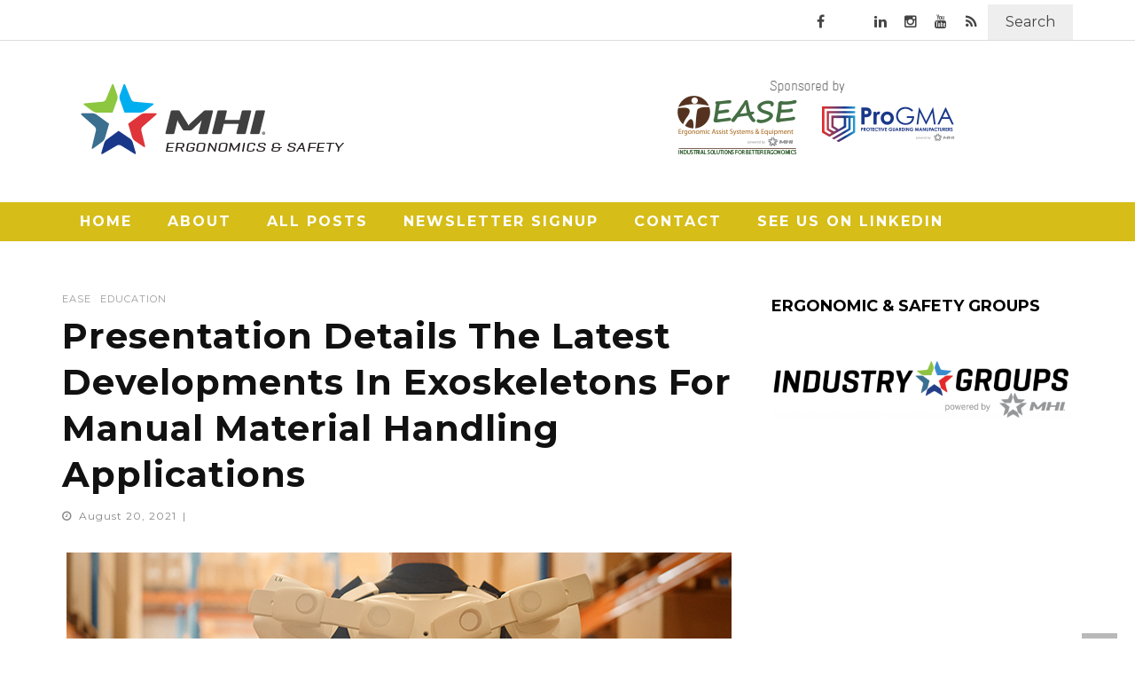

--- FILE ---
content_type: text/html; charset=UTF-8
request_url: https://materialhandlingsafety.org/presentation-details-the-latest-developments-in-exoskeletons-for-manual-material-handling-applications/
body_size: 19561
content:

<!DOCTYPE html>
<html lang="en-US">

<head>
    <meta charset="UTF-8" />
    <meta name="viewport" content="width=device-width, initial-scale=1"/>
    <link rel="pingback" href="https://materialhandlingsafety.org/xmlrpc.php" />
    <script type="application/javascript">var ajaxurl = "https://materialhandlingsafety.org/wp-admin/admin-ajax.php"</script>            <meta name='robots' content='index, follow, max-image-preview:large, max-snippet:-1, max-video-preview:-1' />

	<!-- This site is optimized with the Yoast SEO plugin v21.5 - https://yoast.com/wordpress/plugins/seo/ -->
	<title>Presentation Details The Latest Developments In Exoskeletons For Manual Material Handling Applications - Ergonomics and Safety Blog</title>
	<meta name="description" content="Current progress in exoskeleton design, use, testing, and standards were discussed in a recent MHI presentation by expert Dr. Donald Peterson." />
	<link rel="canonical" href="https://materialhandlingsafety.org/presentation-details-the-latest-developments-in-exoskeletons-for-manual-material-handling-applications/" />
	<meta property="og:locale" content="en_US" />
	<meta property="og:type" content="article" />
	<meta property="og:title" content="Presentation Details The Latest Developments In Exoskeletons For Manual Material Handling Applications - Ergonomics and Safety Blog" />
	<meta property="og:description" content="Current progress in exoskeleton design, use, testing, and standards were discussed in a recent MHI presentation by expert Dr. Donald Peterson." />
	<meta property="og:url" content="https://materialhandlingsafety.org/presentation-details-the-latest-developments-in-exoskeletons-for-manual-material-handling-applications/" />
	<meta property="og:site_name" content="Ergonomics and Safety Blog" />
	<meta property="article:published_time" content="2021-08-20T06:00:20+00:00" />
	<meta property="article:modified_time" content="2021-07-26T18:04:52+00:00" />
	<meta property="og:image" content="https://materialhandlingsafety.org/wp-content/uploads/2021/08/MHI0120-SafetyBLOG-EASE-DonPetersonExoskeletonsPresentationSummary-750x375-1.jpg" />
	<meta property="og:image:width" content="750" />
	<meta property="og:image:height" content="375" />
	<meta property="og:image:type" content="image/jpeg" />
	<meta name="author" content="Sara Specter" />
	<meta name="twitter:card" content="summary_large_image" />
	<meta name="twitter:label1" content="Written by" />
	<meta name="twitter:data1" content="Sara Specter" />
	<meta name="twitter:label2" content="Est. reading time" />
	<meta name="twitter:data2" content="3 minutes" />
	<script type="application/ld+json" class="yoast-schema-graph">{"@context":"https://schema.org","@graph":[{"@type":"WebPage","@id":"https://materialhandlingsafety.org/presentation-details-the-latest-developments-in-exoskeletons-for-manual-material-handling-applications/","url":"https://materialhandlingsafety.org/presentation-details-the-latest-developments-in-exoskeletons-for-manual-material-handling-applications/","name":"Presentation Details The Latest Developments In Exoskeletons For Manual Material Handling Applications - Ergonomics and Safety Blog","isPartOf":{"@id":"http://materialhandlingsafety.org/#website"},"primaryImageOfPage":{"@id":"https://materialhandlingsafety.org/presentation-details-the-latest-developments-in-exoskeletons-for-manual-material-handling-applications/#primaryimage"},"image":{"@id":"https://materialhandlingsafety.org/presentation-details-the-latest-developments-in-exoskeletons-for-manual-material-handling-applications/#primaryimage"},"thumbnailUrl":"https://materialhandlingsafety.org/wp-content/uploads/2021/08/MHI0120-SafetyBLOG-EASE-DonPetersonExoskeletonsPresentationSummary-750x375-1.jpg","datePublished":"2021-08-20T06:00:20+00:00","dateModified":"2021-07-26T18:04:52+00:00","author":{"@id":"http://materialhandlingsafety.org/#/schema/person/137b2a696b5e1119c8c0da9e19e8819c"},"description":"Current progress in exoskeleton design, use, testing, and standards were discussed in a recent MHI presentation by expert Dr. Donald Peterson.","breadcrumb":{"@id":"https://materialhandlingsafety.org/presentation-details-the-latest-developments-in-exoskeletons-for-manual-material-handling-applications/#breadcrumb"},"inLanguage":"en-US","potentialAction":[{"@type":"ReadAction","target":["https://materialhandlingsafety.org/presentation-details-the-latest-developments-in-exoskeletons-for-manual-material-handling-applications/"]}]},{"@type":"ImageObject","inLanguage":"en-US","@id":"https://materialhandlingsafety.org/presentation-details-the-latest-developments-in-exoskeletons-for-manual-material-handling-applications/#primaryimage","url":"https://materialhandlingsafety.org/wp-content/uploads/2021/08/MHI0120-SafetyBLOG-EASE-DonPetersonExoskeletonsPresentationSummary-750x375-1.jpg","contentUrl":"https://materialhandlingsafety.org/wp-content/uploads/2021/08/MHI0120-SafetyBLOG-EASE-DonPetersonExoskeletonsPresentationSummary-750x375-1.jpg","width":750,"height":375,"caption":"High-Tech Futuristic Warehouse: Worker Wearing Advanced Full Body Powered Exoskeleton, Walks with Heavy Cardboard Box. Delivery Exosuit amplifies Human strength. Close-up Shot"},{"@type":"BreadcrumbList","@id":"https://materialhandlingsafety.org/presentation-details-the-latest-developments-in-exoskeletons-for-manual-material-handling-applications/#breadcrumb","itemListElement":[{"@type":"ListItem","position":1,"name":"Home","item":"http://materialhandlingsafety.org/"},{"@type":"ListItem","position":2,"name":"Presentation Details The Latest Developments In Exoskeletons For Manual Material Handling Applications"}]},{"@type":"WebSite","@id":"http://materialhandlingsafety.org/#website","url":"http://materialhandlingsafety.org/","name":"Ergonomics and Safety Blog","description":"Ergonomics and Safety Blog","potentialAction":[{"@type":"SearchAction","target":{"@type":"EntryPoint","urlTemplate":"http://materialhandlingsafety.org/?s={search_term_string}"},"query-input":"required name=search_term_string"}],"inLanguage":"en-US"},{"@type":"Person","@id":"http://materialhandlingsafety.org/#/schema/person/137b2a696b5e1119c8c0da9e19e8819c","name":"Sara Specter","image":{"@type":"ImageObject","inLanguage":"en-US","@id":"http://materialhandlingsafety.org/#/schema/person/image/","url":"https://secure.gravatar.com/avatar/44f4fadec43ae72cac2bf375f002e3a8?s=96&d=mm&r=g","contentUrl":"https://secure.gravatar.com/avatar/44f4fadec43ae72cac2bf375f002e3a8?s=96&d=mm&r=g","caption":"Sara Specter"},"url":"https://materialhandlingsafety.org/author/sarasaraspecter-com/"}]}</script>
	<!-- / Yoast SEO plugin. -->


<link rel='dns-prefetch' href='//fonts.googleapis.com' />
<link rel='preconnect' href='https://fonts.gstatic.com' crossorigin />
<link rel="alternate" type="application/rss+xml" title="Ergonomics and Safety Blog &raquo; Feed" href="https://materialhandlingsafety.org/feed/" />
<script type="text/javascript">
window._wpemojiSettings = {"baseUrl":"https:\/\/s.w.org\/images\/core\/emoji\/14.0.0\/72x72\/","ext":".png","svgUrl":"https:\/\/s.w.org\/images\/core\/emoji\/14.0.0\/svg\/","svgExt":".svg","source":{"concatemoji":"https:\/\/materialhandlingsafety.org\/wp-includes\/js\/wp-emoji-release.min.js?ver=6.3.7"}};
/*! This file is auto-generated */
!function(i,n){var o,s,e;function c(e){try{var t={supportTests:e,timestamp:(new Date).valueOf()};sessionStorage.setItem(o,JSON.stringify(t))}catch(e){}}function p(e,t,n){e.clearRect(0,0,e.canvas.width,e.canvas.height),e.fillText(t,0,0);var t=new Uint32Array(e.getImageData(0,0,e.canvas.width,e.canvas.height).data),r=(e.clearRect(0,0,e.canvas.width,e.canvas.height),e.fillText(n,0,0),new Uint32Array(e.getImageData(0,0,e.canvas.width,e.canvas.height).data));return t.every(function(e,t){return e===r[t]})}function u(e,t,n){switch(t){case"flag":return n(e,"\ud83c\udff3\ufe0f\u200d\u26a7\ufe0f","\ud83c\udff3\ufe0f\u200b\u26a7\ufe0f")?!1:!n(e,"\ud83c\uddfa\ud83c\uddf3","\ud83c\uddfa\u200b\ud83c\uddf3")&&!n(e,"\ud83c\udff4\udb40\udc67\udb40\udc62\udb40\udc65\udb40\udc6e\udb40\udc67\udb40\udc7f","\ud83c\udff4\u200b\udb40\udc67\u200b\udb40\udc62\u200b\udb40\udc65\u200b\udb40\udc6e\u200b\udb40\udc67\u200b\udb40\udc7f");case"emoji":return!n(e,"\ud83e\udef1\ud83c\udffb\u200d\ud83e\udef2\ud83c\udfff","\ud83e\udef1\ud83c\udffb\u200b\ud83e\udef2\ud83c\udfff")}return!1}function f(e,t,n){var r="undefined"!=typeof WorkerGlobalScope&&self instanceof WorkerGlobalScope?new OffscreenCanvas(300,150):i.createElement("canvas"),a=r.getContext("2d",{willReadFrequently:!0}),o=(a.textBaseline="top",a.font="600 32px Arial",{});return e.forEach(function(e){o[e]=t(a,e,n)}),o}function t(e){var t=i.createElement("script");t.src=e,t.defer=!0,i.head.appendChild(t)}"undefined"!=typeof Promise&&(o="wpEmojiSettingsSupports",s=["flag","emoji"],n.supports={everything:!0,everythingExceptFlag:!0},e=new Promise(function(e){i.addEventListener("DOMContentLoaded",e,{once:!0})}),new Promise(function(t){var n=function(){try{var e=JSON.parse(sessionStorage.getItem(o));if("object"==typeof e&&"number"==typeof e.timestamp&&(new Date).valueOf()<e.timestamp+604800&&"object"==typeof e.supportTests)return e.supportTests}catch(e){}return null}();if(!n){if("undefined"!=typeof Worker&&"undefined"!=typeof OffscreenCanvas&&"undefined"!=typeof URL&&URL.createObjectURL&&"undefined"!=typeof Blob)try{var e="postMessage("+f.toString()+"("+[JSON.stringify(s),u.toString(),p.toString()].join(",")+"));",r=new Blob([e],{type:"text/javascript"}),a=new Worker(URL.createObjectURL(r),{name:"wpTestEmojiSupports"});return void(a.onmessage=function(e){c(n=e.data),a.terminate(),t(n)})}catch(e){}c(n=f(s,u,p))}t(n)}).then(function(e){for(var t in e)n.supports[t]=e[t],n.supports.everything=n.supports.everything&&n.supports[t],"flag"!==t&&(n.supports.everythingExceptFlag=n.supports.everythingExceptFlag&&n.supports[t]);n.supports.everythingExceptFlag=n.supports.everythingExceptFlag&&!n.supports.flag,n.DOMReady=!1,n.readyCallback=function(){n.DOMReady=!0}}).then(function(){return e}).then(function(){var e;n.supports.everything||(n.readyCallback(),(e=n.source||{}).concatemoji?t(e.concatemoji):e.wpemoji&&e.twemoji&&(t(e.twemoji),t(e.wpemoji)))}))}((window,document),window._wpemojiSettings);
</script>
<style type="text/css">
img.wp-smiley,
img.emoji {
	display: inline !important;
	border: none !important;
	box-shadow: none !important;
	height: 1em !important;
	width: 1em !important;
	margin: 0 0.07em !important;
	vertical-align: -0.1em !important;
	background: none !important;
	padding: 0 !important;
}
</style>
	<link rel='stylesheet' id='wp-block-library-css' href='https://materialhandlingsafety.org/wp-includes/css/dist/block-library/style.min.css?ver=6.3.7' type='text/css' media='all' />
<style id='classic-theme-styles-inline-css' type='text/css'>
/*! This file is auto-generated */
.wp-block-button__link{color:#fff;background-color:#32373c;border-radius:9999px;box-shadow:none;text-decoration:none;padding:calc(.667em + 2px) calc(1.333em + 2px);font-size:1.125em}.wp-block-file__button{background:#32373c;color:#fff;text-decoration:none}
</style>
<style id='global-styles-inline-css' type='text/css'>
body{--wp--preset--color--black: #000000;--wp--preset--color--cyan-bluish-gray: #abb8c3;--wp--preset--color--white: #ffffff;--wp--preset--color--pale-pink: #f78da7;--wp--preset--color--vivid-red: #cf2e2e;--wp--preset--color--luminous-vivid-orange: #ff6900;--wp--preset--color--luminous-vivid-amber: #fcb900;--wp--preset--color--light-green-cyan: #7bdcb5;--wp--preset--color--vivid-green-cyan: #00d084;--wp--preset--color--pale-cyan-blue: #8ed1fc;--wp--preset--color--vivid-cyan-blue: #0693e3;--wp--preset--color--vivid-purple: #9b51e0;--wp--preset--gradient--vivid-cyan-blue-to-vivid-purple: linear-gradient(135deg,rgba(6,147,227,1) 0%,rgb(155,81,224) 100%);--wp--preset--gradient--light-green-cyan-to-vivid-green-cyan: linear-gradient(135deg,rgb(122,220,180) 0%,rgb(0,208,130) 100%);--wp--preset--gradient--luminous-vivid-amber-to-luminous-vivid-orange: linear-gradient(135deg,rgba(252,185,0,1) 0%,rgba(255,105,0,1) 100%);--wp--preset--gradient--luminous-vivid-orange-to-vivid-red: linear-gradient(135deg,rgba(255,105,0,1) 0%,rgb(207,46,46) 100%);--wp--preset--gradient--very-light-gray-to-cyan-bluish-gray: linear-gradient(135deg,rgb(238,238,238) 0%,rgb(169,184,195) 100%);--wp--preset--gradient--cool-to-warm-spectrum: linear-gradient(135deg,rgb(74,234,220) 0%,rgb(151,120,209) 20%,rgb(207,42,186) 40%,rgb(238,44,130) 60%,rgb(251,105,98) 80%,rgb(254,248,76) 100%);--wp--preset--gradient--blush-light-purple: linear-gradient(135deg,rgb(255,206,236) 0%,rgb(152,150,240) 100%);--wp--preset--gradient--blush-bordeaux: linear-gradient(135deg,rgb(254,205,165) 0%,rgb(254,45,45) 50%,rgb(107,0,62) 100%);--wp--preset--gradient--luminous-dusk: linear-gradient(135deg,rgb(255,203,112) 0%,rgb(199,81,192) 50%,rgb(65,88,208) 100%);--wp--preset--gradient--pale-ocean: linear-gradient(135deg,rgb(255,245,203) 0%,rgb(182,227,212) 50%,rgb(51,167,181) 100%);--wp--preset--gradient--electric-grass: linear-gradient(135deg,rgb(202,248,128) 0%,rgb(113,206,126) 100%);--wp--preset--gradient--midnight: linear-gradient(135deg,rgb(2,3,129) 0%,rgb(40,116,252) 100%);--wp--preset--font-size--small: 13px;--wp--preset--font-size--medium: 20px;--wp--preset--font-size--large: 36px;--wp--preset--font-size--x-large: 42px;--wp--preset--spacing--20: 0.44rem;--wp--preset--spacing--30: 0.67rem;--wp--preset--spacing--40: 1rem;--wp--preset--spacing--50: 1.5rem;--wp--preset--spacing--60: 2.25rem;--wp--preset--spacing--70: 3.38rem;--wp--preset--spacing--80: 5.06rem;--wp--preset--shadow--natural: 6px 6px 9px rgba(0, 0, 0, 0.2);--wp--preset--shadow--deep: 12px 12px 50px rgba(0, 0, 0, 0.4);--wp--preset--shadow--sharp: 6px 6px 0px rgba(0, 0, 0, 0.2);--wp--preset--shadow--outlined: 6px 6px 0px -3px rgba(255, 255, 255, 1), 6px 6px rgba(0, 0, 0, 1);--wp--preset--shadow--crisp: 6px 6px 0px rgba(0, 0, 0, 1);}:where(.is-layout-flex){gap: 0.5em;}:where(.is-layout-grid){gap: 0.5em;}body .is-layout-flow > .alignleft{float: left;margin-inline-start: 0;margin-inline-end: 2em;}body .is-layout-flow > .alignright{float: right;margin-inline-start: 2em;margin-inline-end: 0;}body .is-layout-flow > .aligncenter{margin-left: auto !important;margin-right: auto !important;}body .is-layout-constrained > .alignleft{float: left;margin-inline-start: 0;margin-inline-end: 2em;}body .is-layout-constrained > .alignright{float: right;margin-inline-start: 2em;margin-inline-end: 0;}body .is-layout-constrained > .aligncenter{margin-left: auto !important;margin-right: auto !important;}body .is-layout-constrained > :where(:not(.alignleft):not(.alignright):not(.alignfull)){max-width: var(--wp--style--global--content-size);margin-left: auto !important;margin-right: auto !important;}body .is-layout-constrained > .alignwide{max-width: var(--wp--style--global--wide-size);}body .is-layout-flex{display: flex;}body .is-layout-flex{flex-wrap: wrap;align-items: center;}body .is-layout-flex > *{margin: 0;}body .is-layout-grid{display: grid;}body .is-layout-grid > *{margin: 0;}:where(.wp-block-columns.is-layout-flex){gap: 2em;}:where(.wp-block-columns.is-layout-grid){gap: 2em;}:where(.wp-block-post-template.is-layout-flex){gap: 1.25em;}:where(.wp-block-post-template.is-layout-grid){gap: 1.25em;}.has-black-color{color: var(--wp--preset--color--black) !important;}.has-cyan-bluish-gray-color{color: var(--wp--preset--color--cyan-bluish-gray) !important;}.has-white-color{color: var(--wp--preset--color--white) !important;}.has-pale-pink-color{color: var(--wp--preset--color--pale-pink) !important;}.has-vivid-red-color{color: var(--wp--preset--color--vivid-red) !important;}.has-luminous-vivid-orange-color{color: var(--wp--preset--color--luminous-vivid-orange) !important;}.has-luminous-vivid-amber-color{color: var(--wp--preset--color--luminous-vivid-amber) !important;}.has-light-green-cyan-color{color: var(--wp--preset--color--light-green-cyan) !important;}.has-vivid-green-cyan-color{color: var(--wp--preset--color--vivid-green-cyan) !important;}.has-pale-cyan-blue-color{color: var(--wp--preset--color--pale-cyan-blue) !important;}.has-vivid-cyan-blue-color{color: var(--wp--preset--color--vivid-cyan-blue) !important;}.has-vivid-purple-color{color: var(--wp--preset--color--vivid-purple) !important;}.has-black-background-color{background-color: var(--wp--preset--color--black) !important;}.has-cyan-bluish-gray-background-color{background-color: var(--wp--preset--color--cyan-bluish-gray) !important;}.has-white-background-color{background-color: var(--wp--preset--color--white) !important;}.has-pale-pink-background-color{background-color: var(--wp--preset--color--pale-pink) !important;}.has-vivid-red-background-color{background-color: var(--wp--preset--color--vivid-red) !important;}.has-luminous-vivid-orange-background-color{background-color: var(--wp--preset--color--luminous-vivid-orange) !important;}.has-luminous-vivid-amber-background-color{background-color: var(--wp--preset--color--luminous-vivid-amber) !important;}.has-light-green-cyan-background-color{background-color: var(--wp--preset--color--light-green-cyan) !important;}.has-vivid-green-cyan-background-color{background-color: var(--wp--preset--color--vivid-green-cyan) !important;}.has-pale-cyan-blue-background-color{background-color: var(--wp--preset--color--pale-cyan-blue) !important;}.has-vivid-cyan-blue-background-color{background-color: var(--wp--preset--color--vivid-cyan-blue) !important;}.has-vivid-purple-background-color{background-color: var(--wp--preset--color--vivid-purple) !important;}.has-black-border-color{border-color: var(--wp--preset--color--black) !important;}.has-cyan-bluish-gray-border-color{border-color: var(--wp--preset--color--cyan-bluish-gray) !important;}.has-white-border-color{border-color: var(--wp--preset--color--white) !important;}.has-pale-pink-border-color{border-color: var(--wp--preset--color--pale-pink) !important;}.has-vivid-red-border-color{border-color: var(--wp--preset--color--vivid-red) !important;}.has-luminous-vivid-orange-border-color{border-color: var(--wp--preset--color--luminous-vivid-orange) !important;}.has-luminous-vivid-amber-border-color{border-color: var(--wp--preset--color--luminous-vivid-amber) !important;}.has-light-green-cyan-border-color{border-color: var(--wp--preset--color--light-green-cyan) !important;}.has-vivid-green-cyan-border-color{border-color: var(--wp--preset--color--vivid-green-cyan) !important;}.has-pale-cyan-blue-border-color{border-color: var(--wp--preset--color--pale-cyan-blue) !important;}.has-vivid-cyan-blue-border-color{border-color: var(--wp--preset--color--vivid-cyan-blue) !important;}.has-vivid-purple-border-color{border-color: var(--wp--preset--color--vivid-purple) !important;}.has-vivid-cyan-blue-to-vivid-purple-gradient-background{background: var(--wp--preset--gradient--vivid-cyan-blue-to-vivid-purple) !important;}.has-light-green-cyan-to-vivid-green-cyan-gradient-background{background: var(--wp--preset--gradient--light-green-cyan-to-vivid-green-cyan) !important;}.has-luminous-vivid-amber-to-luminous-vivid-orange-gradient-background{background: var(--wp--preset--gradient--luminous-vivid-amber-to-luminous-vivid-orange) !important;}.has-luminous-vivid-orange-to-vivid-red-gradient-background{background: var(--wp--preset--gradient--luminous-vivid-orange-to-vivid-red) !important;}.has-very-light-gray-to-cyan-bluish-gray-gradient-background{background: var(--wp--preset--gradient--very-light-gray-to-cyan-bluish-gray) !important;}.has-cool-to-warm-spectrum-gradient-background{background: var(--wp--preset--gradient--cool-to-warm-spectrum) !important;}.has-blush-light-purple-gradient-background{background: var(--wp--preset--gradient--blush-light-purple) !important;}.has-blush-bordeaux-gradient-background{background: var(--wp--preset--gradient--blush-bordeaux) !important;}.has-luminous-dusk-gradient-background{background: var(--wp--preset--gradient--luminous-dusk) !important;}.has-pale-ocean-gradient-background{background: var(--wp--preset--gradient--pale-ocean) !important;}.has-electric-grass-gradient-background{background: var(--wp--preset--gradient--electric-grass) !important;}.has-midnight-gradient-background{background: var(--wp--preset--gradient--midnight) !important;}.has-small-font-size{font-size: var(--wp--preset--font-size--small) !important;}.has-medium-font-size{font-size: var(--wp--preset--font-size--medium) !important;}.has-large-font-size{font-size: var(--wp--preset--font-size--large) !important;}.has-x-large-font-size{font-size: var(--wp--preset--font-size--x-large) !important;}
.wp-block-navigation a:where(:not(.wp-element-button)){color: inherit;}
:where(.wp-block-post-template.is-layout-flex){gap: 1.25em;}:where(.wp-block-post-template.is-layout-grid){gap: 1.25em;}
:where(.wp-block-columns.is-layout-flex){gap: 2em;}:where(.wp-block-columns.is-layout-grid){gap: 2em;}
.wp-block-pullquote{font-size: 1.5em;line-height: 1.6;}
</style>
<link rel='stylesheet' id='flexslider-css' href='https://materialhandlingsafety.org/wp-content/themes/MHI/css/flexslider.css?ver=6.3.7' type='text/css' media='all' />
<link rel='stylesheet' id='owlcarousel-css' href='https://materialhandlingsafety.org/wp-content/themes/MHI/css/owl.carousel.min.css?ver=6.3.7' type='text/css' media='all' />
<link rel='stylesheet' id='default-owlcarousel-css' href='https://materialhandlingsafety.org/wp-content/themes/MHI/css/owl.theme.default.min.css?ver=6.3.7' type='text/css' media='all' />
<link rel='stylesheet' id='justifiedgallery-css' href='https://materialhandlingsafety.org/wp-content/themes/MHI/css/justifiedGallery.css?ver=6.3.7' type='text/css' media='all' />
<link rel='stylesheet' id='magnificpopup-css' href='https://materialhandlingsafety.org/wp-content/themes/MHI/css/magnific-popup.css?ver=6.3.7' type='text/css' media='all' />
<link rel='stylesheet' id='birkita-style-css' href='https://materialhandlingsafety.org/wp-content/themes/MHI/css/birkita_style.css?ver=6.3.7' type='text/css' media='all' />
<style id='birkita-style-inline-css' type='text/css'>
.rating-wrap {display: none !important;}.post-author, .post-meta .post-author {display: none !important;}.post-meta .meta-comment {display: none !important;}#birkita_gallery-slider .flex-control-paging li a.flex-active, .flex-control-thumbs .flex-active,
                 h3.ticker-header, .post-cat-main-slider, .module-main-slider .carousel-ctrl .slides li.flex-active-slide,
                .ajax-load-btn span, .s-tags a:hover,.post-page-links > span, .post-page-links a span:hover, #comment-submit,
                .birkita_review-box .birkita_overlay span, #back-top, .contact-form .wpcf7-submit, .searchform-wrap .search-icon,
                .birkita_score-box, #pagination .current, .widget_archive ul li:hover, .widget_categories ul li:hover, span.discount-label,
                .widget_tag_cloud a:hover, .archive-share-but i:hover, .widget .searchform-wrap .search-icon,
                .flex-control-paging li a.flex-active, .woocommerce #respond input#submit, .woocommerce a.button,
                .woocommerce button.button, .woocommerce input.button, .woocommerce nav.woocommerce-pagination ul li a:focus,
                .woocommerce nav.woocommerce-pagination ul li a:hover, .woocommerce nav.woocommerce-pagination ul li span.current,
                .widget_product_search input[type='submit'], .woocommerce #respond input#submit.alt,
                .woocommerce a.button.alt, .woocommerce button.button.alt, .woocommerce input.button.alt,
                .article-content button, .textwidget button, .article-content input[type='button'], .textwidget input[type='button'],
                .article-content input[type='reset'], .textwidget input[type='reset'], .article-content input[type='submit'], .textwidget input[type='submit'],
                .post-cat-main-slider, .s-tags a:hover, .post-page-links > span, .post-page-links a span:hover, #comment-submit, .birkita_score-box,
                #pagination .current, .widget .searchform-wrap .search-icon, .woocommerce ul.products li.product .onsale,
                .birkita_mega-menu .flexslider:hover .flex-next:hover, .birkita_mega-menu .flexslider:hover .flex-prev:hover, .birkita_review-box .birkita_overlay span,
                #birkita_gallery-slider .flex-control-paging li a.flex-active, .wcps-container .owl-nav.middle-fixed .owl-next:hover,
                .wcps-container .owl-nav.middle-fixed .owl-prev:hover, .birkita_mega-menu .flex-direction-nav a,
                #birkita_gallery-slider .flex-control-paging li a:hover, .flex-control-thumbs img:hover
                {background-color: #9B9B9B;}.birkita_author-box .author-info .birkita_author-page-contact a:hover, .error-number h1, #birkita_404-wrap .birkita_error-title,
                .page-404-wrap .redirect-home, .article-content p a, .read-more:hover, .header-social li a:hover, #footer-menu ul li:hover,
                .woocommerce .star-rating, .woocommerce ul.products li.product .onsale:before, .woocommerce span.onsale:before, 
                .wcps-items-price del, .wcps-items-price ins, .wcps-items-price span, .woocommerce ul.products li.product .price,
                .widget_recently_viewed_products ins, .widget_recently_viewed_products del, .widget_products ins, .widget_products del,
                .widget_top_rated_products ins, .widget_top_rated_products del, .birkita_author-box .author-info .birkita_author-page-contact a:hover,
                #birkita_404-wrap .birkita_error-title, .page-404-wrap .redirect-home, .article-content p a, .error-number h1,
                .woocommerce div.product p.price, .woocommerce div.product span.price, .widget_top_rated_products .product_list_widget li span.woocommerce-Price-amount,
                .widget_products .product_list_widget li span.woocommerce-Price-amount, .post-author a, h3.post-title:hover, .widget-posts-list .post-title:hover,
                .main-nav #main-menu .menu > li:hover a, .main-nav #main-menu .menu > li.current-menu-item a, .woocommerce-info:before,
                .woocommerce a.added_to_cart:hover, .woocommerce .woocommerce-breadcrumb a:hover,
                .sticky.classic-blog-style .post-title, .sticky.large-blog-style .post-title, .sticky.grid-1-type .post-title,
                .rating-wrap, .footer_photostream_wrapper h3 span,
                .module-main-slider .slider-wrap .slides .post-info .post-cat a,
                .module-main-grid .post-cat a,
                .module-post-two .large-post .post-cat a,
                .module-post-three .large-post .post-cat a,
                .module-post-four .large-post .post-cat a,
                .module-post-one .sub-posts .post-cat a,
                .post-jaro-type .post-cat a,
                .post-three-type .post-cat a,
                .post-four-type .post-cat a,
                .type-in .post-cat a,
                .singletop .post-cat a, .widget-audio ul li .post-cat a, .widget-posts-list ul li .post-cat a,
                .large-blog-style .post-cat a, .classic-blog-style .post-cat a, .module-post-four .post-cat a, .grid-1-type .post-cat a
                {color: #9B9B9B;}::selection
                {background-color: #9B9B9B;}::-moz-selection 
                {background-color: #9B9B9B);}body::-webkit-scrollbar-thumb
                {background-color: #9B9B9B;}.article-content blockquote, .textwidget blockquote, #birkita_gallery-slider .flex-control-paging li a.flex-active,
                .widget_flickr li a:hover img, .post-page-links > span, .post-page-links a span:hover,
                #comment-submit, #pagination .current, .widget_archive ul li:hover, #birkita_gallery-slider .flex-control-paging li a.flex-active,
                .widget_tag_cloud a:hover, .article-content blockquote, .textwidget blockquote, .read-more:hover, .widget_flickr li a:hover img,
                .post-page-links > span, .post-page-links a span:hover, #comment-submit, #pagination .current
                {border-color: #9B9B9B;}.woocommerce-info 
                {border-top-color: #9B9B9B;}.page-wrap.clear-fix, .widget
                {background-color:  #FFFFFF;}.birkita_archive-content, div#main-content, .woocommerce .woocommerce-breadcrumb, h1.page-title, .woocommerce ul.products, .woocommerce div.product, .woocommerce .woocommerce-ordering .orderby
                { background-color: #FAFAFA;}body
                {background: none !important}.main-nav {
        background-color: #d6bd18;
}
.footer {
    background-color: #000;
}
.footer .birkita_header .main-title:after {
    background-color: #474747;
}
.footer .widget_categories ul li  {
    border-bottom: none;
}
.footer .widget-posts-list ul li:nth-child(n+2), 
.footer .widget-audio ul li:nth-child(n+2) { 
    border-top: none;
}
.main-nav #main-menu .menu > li:hover a, .main-nav #main-menu .menu > .current-menu-item a {
    color: #000;
}
.footer .widget-posts-list ul li .post-title, .footer .widget-audio ul li .post-title {
     color: #d6bd18;
}
.main-nav #main-menu .menu > li.current-menu-item a {
    color: #000;
}
.article-content p a {
    color: #d6bd18;
}
.mktoLabel {
    font-family: Montserrat !important;
    font-weight: 400 !important;
    font-style: normal !important;
    font-size: 1.2em !important;
    width: 140px !important;
}
.mktoButton {
    border: 0px !important;
    background-color: #9b9b9b !important;
    background-image: none !important;
}
.mktoField {
    border: 1px solid rgba(0, 0, 0, 0.1) !important;
    padding: 10px !important;
    font-size: 14px !important;
    width: 300px !important;
}
.mktoForm {
    width: 600px !important;
}
.mktoButtonWrap {
    margin: 0 !important;
}
.mktoButton {
    font-size: 1.2em !important;
}
</style>
<link rel='stylesheet' id='birkita-responsive-css' href='https://materialhandlingsafety.org/wp-content/themes/MHI/css/birkita_responsive.css?ver=6.3.7' type='text/css' media='all' />
<link rel='stylesheet' id='font-awesome-css' href='https://materialhandlingsafety.org/wp-content/themes/MHI/css/fonts/awesome-fonts/css/font-awesome.min.css?ver=6.3.7' type='text/css' media='all' />
<link rel="preload" as="style" href="https://fonts.googleapis.com/css?family=Montserrat:100,200,300,400,500,600,700,800,900,100italic,200italic,300italic,400italic,500italic,600italic,700italic,800italic,900italic&#038;subset=latin&#038;display=swap&#038;ver=1767817459" /><link rel="stylesheet" href="https://fonts.googleapis.com/css?family=Montserrat:100,200,300,400,500,600,700,800,900,100italic,200italic,300italic,400italic,500italic,600italic,700italic,800italic,900italic&#038;subset=latin&#038;display=swap&#038;ver=1767817459" media="print" onload="this.media='all'"><noscript><link rel="stylesheet" href="https://fonts.googleapis.com/css?family=Montserrat:100,200,300,400,500,600,700,800,900,100italic,200italic,300italic,400italic,500italic,600italic,700italic,800italic,900italic&#038;subset=latin&#038;display=swap&#038;ver=1767817459" /></noscript><script type='text/javascript' src='https://materialhandlingsafety.org/wp-includes/js/jquery/jquery.min.js?ver=3.7.0' id='jquery-core-js'></script>
<script type='text/javascript' src='https://materialhandlingsafety.org/wp-includes/js/jquery/jquery-migrate.min.js?ver=3.4.1' id='jquery-migrate-js'></script>
<link rel="https://api.w.org/" href="https://materialhandlingsafety.org/wp-json/" /><link rel="alternate" type="application/json" href="https://materialhandlingsafety.org/wp-json/wp/v2/posts/566" /><link rel="EditURI" type="application/rsd+xml" title="RSD" href="https://materialhandlingsafety.org/xmlrpc.php?rsd" />
<meta name="generator" content="WordPress 6.3.7" />
<link rel='shortlink' href='https://materialhandlingsafety.org/?p=566' />
<link rel="alternate" type="application/json+oembed" href="https://materialhandlingsafety.org/wp-json/oembed/1.0/embed?url=https%3A%2F%2Fmaterialhandlingsafety.org%2Fpresentation-details-the-latest-developments-in-exoskeletons-for-manual-material-handling-applications%2F" />
<link rel="alternate" type="text/xml+oembed" href="https://materialhandlingsafety.org/wp-json/oembed/1.0/embed?url=https%3A%2F%2Fmaterialhandlingsafety.org%2Fpresentation-details-the-latest-developments-in-exoskeletons-for-manual-material-handling-applications%2F&#038;format=xml" />
<meta name="generator" content="Redux 4.5.7" /><!-- Google Tag Manager -->
<script>(function(w,d,s,l,i){w[l]=w[l]||[];w[l].push({'gtm.start':
new Date().getTime(),event:'gtm.js'});var f=d.getElementsByTagName(s)[0],
j=d.createElement(s),dl=l!='dataLayer'?'&l='+l:'';j.async=true;j.src=
'https://www.googletagmanager.com/gtm.js?id='+i+dl;f.parentNode.insertBefore(j,f);
})(window,document,'script','dataLayer','GTM-PKQNKW2');</script>
<!-- End Google Tag Manager --><link rel="icon" href="https://materialhandlingsafety.org/wp-content/uploads/2025/11/MHIStar-apple-touch-icon.png" sizes="32x32" />
<link rel="icon" href="https://materialhandlingsafety.org/wp-content/uploads/2025/11/MHIStar-apple-touch-icon.png" sizes="192x192" />
<link rel="apple-touch-icon" href="https://materialhandlingsafety.org/wp-content/uploads/2025/11/MHIStar-apple-touch-icon.png" />
<meta name="msapplication-TileImage" content="https://materialhandlingsafety.org/wp-content/uploads/2025/11/MHIStar-apple-touch-icon.png" />
<style id="birkita_option-dynamic-css" title="dynamic-css" class="redux-options-output">.main-nav #main-menu .menu > li > a, .top-nav ul.menu > li, .birkita_mega-menu .birkita_sub-menu > li > a,
                            .birkita_dropdown-menu .birkita_sub-menu > li > a, #main-mobile-menu li{font-family:Montserrat;font-weight:700;font-style:normal;}.post-meta, .post-cat, .meta-bottom .post-author, .rating-wrap{font-family:Montserrat;font-weight:400;font-style:normal;}h1, h2, h3, h4, h5, h5, h6, .post-title , .grid-container .post-info .post-title , .post-title.post-title-masonry, .post-nav-link-title h3, span.comment-author-link,
                            .recentcomments a:last-child, ul.ticker li h2 a, .header .logo.logo-text h1, .widget_recent_entries a, .loadmore-button .ajax-load-btn, .widget_nav_menu > div > ul > li,
                            .birkita_review-box .birkita_criteria-wrap .birkita_criteria{font-family:Montserrat;font-weight:700;font-style:normal;}.birkita_header .birkita_title h3, .birkita_header .main-title h3, .footer .birkita_header .main-title h3{font-family:Montserrat;font-weight:700;font-style:normal;}body, textarea, input, p, 
                            .entry-excerpt, .comment-text, .comment-author, .article-content,
                            .comments-area, .tag-list, .birkita_author-meta h3 {font-family:Montserrat;font-weight:400;font-style:normal;}</style>	<!-- Google tag (gtag.js) -->
	<script async src="https://www.googletagmanager.com/gtag/js?id=G-JJ1PBQEX80"></script>
	<script>
	  window.dataLayer = window.dataLayer || [];
	  function gtag(){dataLayer.push(arguments);}
	  gtag('js', new Date());

	  gtag('config', 'G-JJ1PBQEX80');
	</script>
</head>
	
<body class="post-template-default single single-post postid-566 single-format-standard" >
    <div class="site-container wide">
    	<!-- page-wrap open-->
    	<div class="page-wrap clear-fix">	
    
    		<!-- header-wrap open -->
  		            <div class="header-wrap header-left header-black">
        
             
                <div class="top-bar clear-fix">
                    <div class="header-inner birkita_site-container clear-fix">
    				
        					                        <div class="social-search-icon clear-fix">
                            
                            		
            				                <div class="header-social clear-fix">
			<ul>
									<li class="fb"><a href="https://www.facebook.com/poweredbymhi" target="_blank"><i class="fa fa-facebook"></i></a></li>
								
									<li class="twitter"><a href="https://twitter.com/poweredbymhi" target="_blank"><i class="fa-brands fa-x-twitter"></i></a></li>
								
								
									<li class="linkedin"><a href="https://www.linkedin.com/showcase/mhi-rack-safety/?viewAsMember=true" target="_blank"><i class="fa fa-linkedin"></i></a></li>
								
								
									<li class="instagram"><a href="https://www.instagram.com/poweredbymhi/" target="_blank"><i class="fa fa-instagram"></i></a></li>
								
								
									<li class="youtube"><a href="https://www.youtube.com/user/MHIA2008" target="_blank"><i class="fa fa-youtube"></i></a></li>
				      							
				                                    
                                
                                
                					<li class="rss"><a href="http://s354933259.onlinehome.us/mhi-blog/feed/" target="_blank"><i class="fa fa-rss"></i></a></li>
				      
				
			</ul>
		</div>
                				                            
                                                        <!--main-search-open-->
                            <div class="header-search">
                                <div id="header-search-button">
            				        <i class="fa fa-search"></i>
                                </div>
                                <form action="https://materialhandlingsafety.org/" id="header_searchform" method="get">
                                    <div class="header-searchform-wrap">
                                        <input type="text" name="s" id="s" placeholder="Search"/>
                                    </div>
                                </form>
                            </div><!--main-search-close-->
                                                        
                        </div>
                    </div>
                </div><!--top-bar-->
                        <!-- header open -->
            <div class="header">
                <div class="header-inner birkita_site-container">
        				<!-- logo open -->
<div class="logo">
<h1>
	<a href="http://materialhandlingsafety.org">
<img src="http://materialhandlingsafety.org/wp-content/uploads/2019/11/logo.png" alt="logo" >
</a>
</h1>
</div>
					
<!-- logo close -->
                  
                      <!-- header-banner open -->                             
<div class="header-right-image">

<img src="http://materialhandlingsafety.org/wp-content/uploads/2021/03/logo-new.jpg" alt="Ergonomic & Safety Blog" usemap="#image_map">
	
	<map name="image_map">
  <area alt="EASE" title="EASE" href="http://www.mhi.org/ease" coords="146,31,280,89" shape="rect">
<area alt="ProGMA" title="ProGMA" href="http://www.mhi.org/progma" coords="300,26,433,92" shape="rect">
</map>

</div>                            
<!-- header-banner close -->
                </div>   			
            </div>
            <!-- header close -->
            			<!-- nav open -->
			<nav class="main-nav">
                <div class="birkita_site-container clear-fix">
                    <div class="header-inner clear-fix">
                        <div class="mobile">
                            <i class="fa fa-bars"></i>
                        </div>
                        <div id="main-menu" class="menu-main-menu-container"><ul id="menu-main-menu" class="menu"><li id="menu-item-233" class="menu-item menu-item-type-custom menu-item-object-custom menu-item-home menu-item-233"><a href="http://materialhandlingsafety.org">Home</a></li>
<li id="menu-item-36" class="menu-item menu-item-type-post_type menu-item-object-page menu-item-36"><a href="https://materialhandlingsafety.org/about/">About</a></li>
<li id="menu-item-51" class="menu-item menu-item-type-post_type menu-item-object-page menu-item-51"><a href="https://materialhandlingsafety.org/posts/">All Posts</a></li>
<li id="menu-item-38" class="menu-item menu-item-type-post_type menu-item-object-page menu-item-38"><a href="https://materialhandlingsafety.org/newsletter-signup/">Newsletter Signup</a></li>
<li id="menu-item-37" class="menu-item menu-item-type-post_type menu-item-object-page menu-item-37"><a href="https://materialhandlingsafety.org/contact/">Contact</a></li>
<li id="menu-item-549" class="menu-item menu-item-type-custom menu-item-object-custom menu-item-549"><a href="https://www.linkedin.com/showcase/65034413/admin/">See Us on LinkedIn</a></li>
</ul></div><div id="main-mobile-menu" class="menu-main-menu-container"><ul id="menu-main-menu-1" class="menu"><li class="menu-item menu-item-type-custom menu-item-object-custom menu-item-home menu-item-233"><a href="http://materialhandlingsafety.org">Home</a></li>
<li class="menu-item menu-item-type-post_type menu-item-object-page menu-item-36"><a href="https://materialhandlingsafety.org/about/">About</a></li>
<li class="menu-item menu-item-type-post_type menu-item-object-page menu-item-51"><a href="https://materialhandlingsafety.org/posts/">All Posts</a></li>
<li class="menu-item menu-item-type-post_type menu-item-object-page menu-item-38"><a href="https://materialhandlingsafety.org/newsletter-signup/">Newsletter Signup</a></li>
<li class="menu-item menu-item-type-post_type menu-item-object-page menu-item-37"><a href="https://materialhandlingsafety.org/contact/">Contact</a></li>
<li class="menu-item menu-item-type-custom menu-item-object-custom menu-item-549"><a href="https://www.linkedin.com/showcase/65034413/admin/">See Us on LinkedIn</a></li>
</ul></div>                    </div><!-- main-nav-inner -->
                </div>
			</nav>
            			<!-- nav close -->
        </div>
                <!-- header-wrap close -->
			
			<!-- <div class="birkita_site-container" style="text-align: right;">www.overheadlifting.org <a href="http://www.mhi.org" style="color: #00a84f;">powered by MHI</a></div> -->
    		
    		<!-- backtop open -->
    		                <div id="back-top">
                    <span class="top-arrow"><i class="fa fa-caret-up" aria-hidden="true"></i></span>
                </div>
                
                		<!-- backtop close -->
			
    		<!-- MAIN BODY OPEN -->
    		<div class="main-body birkita_site-container clear-fix">    
                <div class="single-page clear-fix">
            <div class="article-content-wrap">
                  
                <div class="content-sb-section clear-fix">
                    <div class="main ">
                        <div class="singletop">
    						<div class="post-cat">
    							<a href="https://materialhandlingsafety.org/category/ease/">EASE</a><a href="https://materialhandlingsafety.org/category/education/">Education</a>    						</div>					
                            <h3 class="post-title">
    							Presentation Details The Latest Developments In Exoskeletons For Manual Material Handling Applications        					</h3>     
                            <div class="post-meta clear-fix">      
                                <div class="post-author">
                                    <span class="avatar">
                                        <i class="fa fa-user"></i>
                                    </span>
                                    <a href="https://materialhandlingsafety.org/author/sarasaraspecter-com/" title="Posts by Sara Specter" rel="author">Sara Specter</a>                            
                                </div>                                                
                                <div class="date">
                                    <span><i class="fa fa-clock-o"></i></span>
                                    <a href="https://materialhandlingsafety.org/2021/08/20/">
                    				    August 20, 2021                                    </a>
                    			</div>		
                                <div class="meta-comment">
                        			<span><i class="fa fa-comments-o"></i></span>
                        			<a href="https://materialhandlingsafety.org/presentation-details-the-latest-developments-in-exoskeletons-for-manual-material-handling-applications/#comments">0</a>
                        		</div>				   
                    		</div>   
                        </div>
                                                <div class="feature-thumb"><img width="750" height="375" src="https://materialhandlingsafety.org/wp-content/uploads/2021/08/MHI0120-SafetyBLOG-EASE-DonPetersonExoskeletonsPresentationSummary-750x375-1.jpg" class="attachment-birkita_750_375 size-birkita_750_375 wp-post-image" alt="" decoding="async" fetchpriority="high" srcset="https://materialhandlingsafety.org/wp-content/uploads/2021/08/MHI0120-SafetyBLOG-EASE-DonPetersonExoskeletonsPresentationSummary-750x375-1.jpg 750w, https://materialhandlingsafety.org/wp-content/uploads/2021/08/MHI0120-SafetyBLOG-EASE-DonPetersonExoskeletonsPresentationSummary-750x375-1-300x150.jpg 300w, https://materialhandlingsafety.org/wp-content/uploads/2021/08/MHI0120-SafetyBLOG-EASE-DonPetersonExoskeletonsPresentationSummary-750x375-1-400x200.jpg 400w" sizes="(max-width: 750px) 100vw, 750px" /></div>                                                <div class="article-content">
                                                        <p>One of the emerging ergonomic assist technologies beginning to be deployed into manufacturing facilities and warehouses is exoskeletons (also called “exos”). These lightweight, external frames are worn by a worker with the goal of helping them to perform manual, repetitive material handling activities safely and efficiently.</p>
<p>Earlier this year, <a href="https://www.niu.edu/ceet/about/leadership/donald-peterson.shtml" target="_blank" rel="noopener">Dr. Donald R. Peterson</a>, <a href="https://www.niu.edu/ceet/" target="_blank" rel="noopener">Dean of the College of Engineering and Engineering Technology at Northern Illinois University</a>, shared the latest advances in exoskeleton design and use in material handling applications <a href="https://www.mhi.org/media/videos/ease/ease-exoskeleton.html" target="_blank" rel="noopener">in a presentation</a> to the <a href="http://www.mhi.org/members?q=&amp;sort=publication-date%20desc&amp;page=1&amp;fq=industry-group:Ergonomics+Assist+Systems+Equipment" target="_blank" rel="noopener">members</a> of the <a href="http://www.mhi.org/ease" target="_blank" rel="noopener">Ergonomic Assist Systems &amp; Equipment (EASE) Industry Group</a>.</p>
<p>Peterson, who has more than 25 years of experience in biomedical engineering and medical research, investigates occupational exoskeleton use as one of his focus subjects. He also serves as the Chair of the <a href="https://www.astm.org/COMMIT/F48%20Welcome%20Information_Nov2017.pdf" target="_blank" rel="noopener">ASTM International Committee F48 on Exoskeletons and Exosuits</a>, which works continuously on the development and maintenance of <a href="https://sn.astm.org/?q=features/future-exoskeleton-standards-.html" target="_blank" rel="noopener">standards</a> for this emerging technology.</p>
<p>In the presentation, Peterson explained that an exoskeleton supports the human body and enhances its physical capabilities in order to improve performance and reduce the risk of injury. They can also be designed to minimize or prevent strains caused by movements associated with poor ergonomics — such as overexertion, reaching, stretching, pushing, pulling, carrying heavy loads, bending and twisting — by physically prohibiting the wearer from doing so.</p>
<p>Currently, there are roughly 120 companies developing exoskeletons for a variety of different applications across multiple industries. He estimates there are approximately 25,000 exos already deployed worldwide. Of those, he knows of four or five being used in material handling applications, primarily within manufacturing operations.</p>
<p>The focus of exoskeleton development is to enhance the safety of the wearer, Peterson noted in his presentation.</p>
<p>“Some of the goals of exoskeleton technology design include seamless interaction with the user without prohibiting their movement or being uncomfortable to wear,” he explained. “It can’t disrupt the person’s natural movement, or they will perceive that immediately. Ease of use, once you have it on, is critical so that the wearer can move and eventually forget that the exoskeleton is there.”</p>
<p>The caveat, he cautioned, is to ensure that the exoskeleton does not give the wearer a false sense of being superhuman, or that he or she can handle a heavier load than they actually should. “Doing so could lead to, at worst case, an injury that the exoskeleton is intended to prevent. Proper training is critical to the successful and safe use of this technology,” Peterson noted.</p>
<p>Additionally, there is no one-size-fits-all exoskeleton technology. Instead, it’s important to match the exoskeleton to the task at hand. The system designer needs to fully understand the process in which the unit is going to be used, and the wearer needs to understand understands its limitations, he advised.</p>
<p>Peterson also explained that the exoskeletons themselves require regular, if not daily, adjustment and maintenance, particularly if they are being shared among workers. Although exoskeletons are somewhat adjustable, they should be sized to the scale of each person wearing them. One designed for a smaller framed person would not be appropriate for someone with a larger body type, he added.</p>
<p>During his presentation, Peterson also shared the development progress of exoskeleton standards, as well as some of the testing procedures and protocols that are being used to evaluate their use in different applications.</p>
<p><strong>Want to hear more on the latest exoskeleton developments?</strong> The entire presentation recording is available, <a href="https://www.mhi.org/media/videos/ease/ease-exoskeleton.html" target="_blank" rel="noopener">here</a>.</p>
                                                    </div>
                            <!-- TAGS -->
                        <div class="s-tags"><span>Tags</span><a href="https://materialhandlingsafety.org/tag/ease/" title="View all posts tagged EASE">EASE</a><a href="https://materialhandlingsafety.org/tag/ergonomic-assist-systems-equipment/" title="View all posts tagged Ergonomic Assist Systems &amp; Equipment">Ergonomic Assist Systems &amp; Equipment</a><a href="https://materialhandlingsafety.org/tag/ergonomic-equipment/" title="View all posts tagged Ergonomic Equipment">Ergonomic Equipment</a><a href="https://materialhandlingsafety.org/tag/ergonomic-initiative/" title="View all posts tagged Ergonomic Initiative">Ergonomic Initiative</a><a href="https://materialhandlingsafety.org/tag/ergonomic-training/" title="View all posts tagged Ergonomic Training">Ergonomic Training</a><a href="https://materialhandlingsafety.org/tag/ergonomics/" title="View all posts tagged Ergonomics">Ergonomics</a><a href="https://materialhandlingsafety.org/tag/exoskeleton/" title="View all posts tagged Exoskeleton">Exoskeleton</a><a href="https://materialhandlingsafety.org/tag/industrial-ergonomics/" title="View all posts tagged Industrial Ergonomics">Industrial Ergonomics</a><a href="https://materialhandlingsafety.org/tag/manual-material-handling/" title="View all posts tagged Manual Material Handling">Manual Material Handling</a><a href="https://materialhandlingsafety.org/tag/workers-compensation/" title="View all posts tagged Workers’ Compensation">Workers’ Compensation</a></div>    <!-- SHARE BOX -->
                                                                                            
                            <div class="birkita_share-box"><div class="share-box-wrap"><div class="share-box"><ul class="social-share"><li class="birkita_facebook_share"><a onClick="window.open('http://www.facebook.com/sharer.php?u=https%3A%2F%2Fmaterialhandlingsafety.org%2Fpresentation-details-the-latest-developments-in-exoskeletons-for-manual-material-handling-applications%2F','Facebook','width=600,height=300,left='+(screen.availWidth/2-300)+',top='+(screen.availHeight/2-150)+''); return false;" href="http://www.facebook.com/sharer.php?u=https%3A%2F%2Fmaterialhandlingsafety.org%2Fpresentation-details-the-latest-developments-in-exoskeletons-for-manual-material-handling-applications%2F"><div class="share-item-icon"><i class="fa fa-facebook " title="Facebook"></i></div></a></li><li class="birkita_twitter_share"><a onClick="window.open('http://twitter.com/share?url=https%3A%2F%2Fmaterialhandlingsafety.org%2Fpresentation-details-the-latest-developments-in-exoskeletons-for-manual-material-handling-applications%2F&amp;text=Presentation%20Details%20The%20Latest%20Developments%20In%20Exoskeletons%20For%20Manual%20Material%20Handling%20Applications','Twitter share','width=600,height=300,left='+(screen.availWidth/2-300)+',top='+(screen.availHeight/2-150)+''); return false;" href="http://twitter.com/share?url=https%3A%2F%2Fmaterialhandlingsafety.org%2Fpresentation-details-the-latest-developments-in-exoskeletons-for-manual-material-handling-applications%2F&amp;text=Presentation%20Details%20The%20Latest%20Developments%20In%20Exoskeletons%20For%20Manual%20Material%20Handling%20Applications"><div class="share-item-icon"><i class="fa-brands fa-x-twitter " title="Twitter"></i></div></a></li><li class="birkita_linkedin_share"><a onClick="window.open('http://www.linkedin.com/shareArticle?mini=true&amp;url=https%3A%2F%2Fmaterialhandlingsafety.org%2Fpresentation-details-the-latest-developments-in-exoskeletons-for-manual-material-handling-applications%2F','Linkedin','width=863,height=500,left='+(screen.availWidth/2-431)+',top='+(screen.availHeight/2-250)+''); return false;" href="http://www.linkedin.com/shareArticle?mini=true&amp;url=https%3A%2F%2Fmaterialhandlingsafety.org%2Fpresentation-details-the-latest-developments-in-exoskeletons-for-manual-material-handling-applications%2F"><div class="share-item-icon"><i class="fa fa-linkedin " title="Linkedin"></i></div></a></li></ul></div></div></div>                            <!-- NAV -->
                         
                                <div class="s-post-nav clear-fix"><div class="nav-btn nav-prev"><div class="nav-title clear-fix"><span class="icon"><i class="fa fa-long-arrow-left"></i></span><span>Previous Article</span><h3><a href="https://materialhandlingsafety.org/how-to-plan-facility-guarding-that-accommodates-vehicle-traffic/">How To Plan Facility Guarding That Accommodates ...</a></h3></div></div><div class="nav-btn nav-next"><div class="nav-title clear-fix"><span class="icon"><i class="fa fa-long-arrow-right"></i></span><span>Next Article</span><h3><a href="https://materialhandlingsafety.org/cant-find-an-off-the-shelf-guarding-solution-heres-why-custom-is-worth-it/">Can’t Find An Off-The-Shelf Guarding Solution? Here’s ...</a></h3></div></div></div>                                                        <!-- AUTHOR BOX -->
                                                                        <meta itemprop="author" content="Sara Specter"><meta itemprop="headline " content="Presentation Details The Latest Developments In Exoskeletons For Manual Material Handling Applications"><meta itemprop="datePublished" content="2021-08-20T06:00:20+00:00"><meta itemprop="image" content="https://materialhandlingsafety.org/wp-content/uploads/2021/08/MHI0120-SafetyBLOG-EASE-DonPetersonExoskeletonsPresentationSummary-750x375-1.jpg"><meta itemprop="interactionCount" content="UserComments:0"/>    <!-- RELATED POST -->
                          
                            <div class="related-box">
                                <div id="birkita_related-posts" class="clear-fix">
                        <h3 class="block-title">Related Posts</h3><ul> 
                    <li class="type-in">
						<div class="thumb-wrap">
							<div class="thumb">
								<a href="https://materialhandlingsafety.org/ergonomic-considerations-when-specifying-wheel-and-caster-brakes-for-manual-cart-based-load-handling/">
                                    <img width="330" height="220" src="https://materialhandlingsafety.org/wp-content/uploads/2020/01/MHI0120-ErgonomicBraking-750x375-1-330x220.jpg" class="attachment-birkita_330_220 size-birkita_330_220 wp-post-image" alt="" decoding="async" />                                </a>
							</div>
						</div>
						<div class="post-info">
                              										
            						<div class="post-cat post-cat-bg">
            							<a  href="https://materialhandlingsafety.org/category/ease/">EASE</a>            						</div>					
            			     							<h3 class="post-title">
								<a href="https://materialhandlingsafety.org/ergonomic-considerations-when-specifying-wheel-and-caster-brakes-for-manual-cart-based-load-handling/">
									Ergonomic Considerations When Specifying Wheel And Caster Brakes For Manual, ...								</a>
							</h3>	
                            <div class="post-meta">
								<div class="post-author">
									<span class="avatar">
										By
									</span>
									<a href="https://materialhandlingsafety.org/author/sarasaraspecter-com/" title="Posts by Sara Specter" rel="author">Sara Specter</a>                            
								</div>                                        
								<div class="date">
									6 years ago								</div>
							</div>
						</div>							
					</li>
 
                    <li class="type-in">
						<div class="thumb-wrap">
							<div class="thumb">
								<a href="https://materialhandlingsafety.org/safety-training-best-practices-reduce-risk-of-worker-injuries/">
                                    <img width="330" height="220" src="https://materialhandlingsafety.org/wp-content/uploads/2020/12/MHI0120-SafetyBLOG-EASE_ProGMA-SafetyTraining-750x375-1-330x220.jpg" class="attachment-birkita_330_220 size-birkita_330_220 wp-post-image" alt="" decoding="async" />                                </a>
							</div>
						</div>
						<div class="post-info">
                              										
            						<div class="post-cat post-cat-bg">
            							<a  href="https://materialhandlingsafety.org/category/ease/">EASE</a>            						</div>					
            			     							<h3 class="post-title">
								<a href="https://materialhandlingsafety.org/safety-training-best-practices-reduce-risk-of-worker-injuries/">
									Safety Training Best Practices Reduce Risk Of Worker Injuries								</a>
							</h3>	
                            <div class="post-meta">
								<div class="post-author">
									<span class="avatar">
										By
									</span>
									<a href="https://materialhandlingsafety.org/author/sarasaraspecter-com/" title="Posts by Sara Specter" rel="author">Sara Specter</a>                            
								</div>                                        
								<div class="date">
									5 years ago								</div>
							</div>
						</div>							
					</li>
</ul></div>                            </div>
                            <!-- COMMENT BOX -->
                                            </div>
                    <!-- Sidebar -->
                                            <!--<home sidebar widget>-->
    		<div class="sidebar ">
            <div class="sidebar-wrap stick" id= 'sidebar-stick'>
                <div class="sidebar-wrap-inner">
                    <aside id="block-5" class="widget widget_block">
<h4 class="wp-block-heading font-family:Montserrat font-weight:700 font-style:normal has-black-color has-text-color" style="font-style:normal;font-weight:700">ERGONOMIC &amp; SAFETY GROUPS</h4>
</aside><aside id="block-3" class="widget widget_block widget_media_image">
<figure class="wp-block-image size-large"><a href="https://www.mhi.org/industrygroups"><img decoding="async" loading="lazy" width="1024" height="192" src="http://materialhandlingsafety.org/wp-content/uploads/2026/01/industryGroupsLogo-1024x192.png" alt="" class="wp-image-1577" srcset="https://materialhandlingsafety.org/wp-content/uploads/2026/01/industryGroupsLogo-1024x192.png 1024w, https://materialhandlingsafety.org/wp-content/uploads/2026/01/industryGroupsLogo-300x56.png 300w, https://materialhandlingsafety.org/wp-content/uploads/2026/01/industryGroupsLogo-768x144.png 768w, https://materialhandlingsafety.org/wp-content/uploads/2026/01/industryGroupsLogo-400x75.png 400w, https://materialhandlingsafety.org/wp-content/uploads/2026/01/industryGroupsLogo.png 1499w" sizes="(max-width: 1024px) 100vw, 1024px" /></a></figure>
</aside>  
                </div>	
            </div>
		</div>
    <!--</home sidebar widget>-->        
                                    </div>
            </div>
        </div>
    
        

            </div>
    		<!-- MAIN BODY CLOSE -->
    		<!-- FOOTER OPEN -->
                        
    		<div class="footer ">
                                                    <div class="footer-content birkita_site-container clear-fix">
            <div class="footer-sidebar">
                <aside id="text-3" class="widget widget_text"><div class="birkita_header"><div class="main-title"><h3>About Us</h3></div></div>			<div class="textwidget"><p><img decoding="async" loading="lazy" class="alignnone size-medium wp-image-251" src="http://s354933259.onlinehome.us/safetyBlog/wp-content/uploads/2019/11/logo-wht-bottom-300x84.png" alt="" width="300" height="84" srcset="https://materialhandlingsafety.org/wp-content/uploads/2019/11/logo-wht-bottom-300x84.png 300w, https://materialhandlingsafety.org/wp-content/uploads/2019/11/logo-wht-bottom.png 320w" sizes="(max-width: 300px) 100vw, 300px" /></p>
<p>MHI is the nation&#8217;s largest material handling, logistics and supply chain association. MHI offers education, networking and solution sourcing for members, their customers and the industry as a whole through programming and events. <a href="http://www.mhi.org">Learn more about MHI.</a></p>
</div>
		</aside><aside id="birkita_social_widget-3" class="widget widget-social">            <div class="social-wrapper">
    			<ul class="clearfix">
											<li class="social-icon fb"><a href="https://www.facebook.com/poweredbymhi" target="_blank"><i class="fa fa-facebook"></i></a></li>
										
											<li class="social-icon twitter"><a href="https://twitter.com/poweredbymhi" target="_blank"><i class="fa-brands fa-x-twitter"></i></a></li>
										
										
											<li class="social-icon linkedin"><a href="https://www.linkedin.com/company/mhi---the-industry-that-makes-supply-chains-work?trk=vsrp_companies_res_name&#038;trkInfo=VSRPsearchId%3A1376445511450204605390%2CVSRPtargetId%3A104700%2CVSRPcmpt%3Aprimary" target="_blank"><i class="fa fa-linkedin"></i></a></li>
										
										
											<li class="social-icon instagram"><a href="https://www.instagram.com/poweredbymhi/" target="_blank"><i class="fa fa-instagram"></i></a></li>
										
										
											<li class="social-icon youtube"><a href="https://www.youtube.com/user/MHIA2008" target="_blank"><i class="fa fa-youtube"></i></a></li>
					      							
					                                    
                                        
                                        
                    						<li class="social-icon rss"><a href="http://s354933259.onlinehome.us/mhi-blog/feed/" target="_blank"><i class="fa fa-rss"></i></a></li>
					                    						
				</ul>
            </div>
		</aside>            </div>
            <div class="footer-sidebar">
                <aside id="birkita_posts_list-3" class="widget widget-posts-list"><div class="birkita_header"><div class="main-title"><h3>Recent Post</h3></div></div>			<div class="post-list-wrap style-1 type-out clear-fix">
				<ul class="small-posts">
                    							
                        <li class="post-item clear-fix post-1528 post type-post status-publish format-standard has-post-thumbnail hentry category-ease category-education tag-ease tag-ease-council tag-ergonomic-assist-systems-equipment tag-ergonomic-equipment tag-ergonomic-solutions tag-ergonomics">
                            <div class="thumb hide-thumb">	
                                <img width="570" height="375" src="https://materialhandlingsafety.org/wp-content/uploads/2026/01/EASE-TechTalkPanel-750x375-1-570x375.jpg" class="attachment-birkita_570_570 size-birkita_570_570 wp-post-image" alt="Ergonomics" decoding="async" loading="lazy" />                                <a href="https://materialhandlingsafety.org/prioritizing-ergonomics-before-automation-key-strategies-from-the-ease-council-tech-talk/">
		                            		                        </a>
                            </div>						
							<div class="post-info table">
								<div class="table-cell">
	                                <div class="post-cat">
	            						<a href="https://materialhandlingsafety.org/category/ease/">EASE</a><a href="https://materialhandlingsafety.org/category/education/">Education</a> 
	            					</div>							
									<h4 class="post-title">
										<a href="https://materialhandlingsafety.org/prioritizing-ergonomics-before-automation-key-strategies-from-the-ease-council-tech-talk/">
											Prioritizing Ergonomics Before Automation: Key Strategies from the EASE Council Tech Talk										</a>
									</h4>
								</div>
                            </div>
                        </li>
                    		
                        <li class="post-item clear-fix post-1461 post type-post status-publish format-standard has-post-thumbnail hentry category-guarding-solutions category-progma tag-containment-netting tag-facility-protection tag-guarding tag-netting tag-pallet-bay tag-pallet-rack-safety tag-product-fall-protection tag-protective-guard-netting tag-protective-netting tag-rack-guarding tag-rack-netting tag-rack-safety">
                            <div class="thumb hide-thumb">	
                                <img width="570" height="375" src="https://materialhandlingsafety.org/wp-content/uploads/2025/06/InCord-Rack-Guard-5-750x375-1-570x375.jpg" class="attachment-birkita_570_570 size-birkita_570_570 wp-post-image" alt="Safety Netting" decoding="async" loading="lazy" />                                <a href="https://materialhandlingsafety.org/dont-make-these-three-errors-when-specifying-and-installing-safety-netting/">
		                            		                        </a>
                            </div>						
							<div class="post-info table">
								<div class="table-cell">
	                                <div class="post-cat">
	            						<a href="https://materialhandlingsafety.org/category/guarding-solutions/">Guarding Solutions</a><a href="https://materialhandlingsafety.org/category/progma/">ProGMA</a> 
	            					</div>							
									<h4 class="post-title">
										<a href="https://materialhandlingsafety.org/dont-make-these-three-errors-when-specifying-and-installing-safety-netting/">
											Don’t Make These Three Errors When Specifying And Installing Safety Netting										</a>
									</h4>
								</div>
                            </div>
                        </li>
                    		
                        <li class="post-item clear-fix post-1436 post type-post status-publish format-standard has-post-thumbnail hentry category-progma category-safety tag-guard-rail tag-guarding tag-guardrail tag-ledge-safety tag-mezzanine-safety-gate tag-mezzanines tag-pick-module-safety tag-pick-module-safety-gate tag-protective-guarding tag-safety-gate">
                            <div class="thumb hide-thumb">	
                                <img width="570" height="375" src="https://materialhandlingsafety.org/wp-content/uploads/2025/06/Garlock-Rollback-Gate-Rack-Mounted-Pick-Module-Pallet-Gate-750x375-1-570x375.jpg" class="attachment-birkita_570_570 size-birkita_570_570 wp-post-image" alt="Safety Gate" decoding="async" loading="lazy" />                                <a href="https://materialhandlingsafety.org/mezzanine-fall-protection-osha-requirements-and-engineered-safety-gates/">
		                            		                        </a>
                            </div>						
							<div class="post-info table">
								<div class="table-cell">
	                                <div class="post-cat">
	            						<a href="https://materialhandlingsafety.org/category/progma/">ProGMA</a><a href="https://materialhandlingsafety.org/category/safety/">Safety</a> 
	            					</div>							
									<h4 class="post-title">
										<a href="https://materialhandlingsafety.org/mezzanine-fall-protection-osha-requirements-and-engineered-safety-gates/">
											Mezzanine Fall Protection: OSHA Requirements And Engineered Safety Gates										</a>
									</h4>
								</div>
                            </div>
                        </li>
                    		
                        <li class="post-item clear-fix post-1496 post type-post status-publish format-standard has-post-thumbnail hentry category-progma category-standards tag-ansi-mh31-3 tag-ansi-standard tag-barrier-standard tag-protective-guarding tag-topple-barrier tag-topple-protection tag-topple-protection-barrier">
                            <div class="thumb hide-thumb">	
                                <img width="570" height="375" src="https://materialhandlingsafety.org/wp-content/uploads/2025/10/ToppleBarrier-STANDARDCOVER-750x375-1-570x375.jpg" class="attachment-birkita_570_570 size-birkita_570_570 wp-post-image" alt="Topple Barriers" decoding="async" loading="lazy" />                                <a href="https://materialhandlingsafety.org/new-ansi-standard-establishes-consistent-testing-for-topple-barriers/">
		                            		                        </a>
                            </div>						
							<div class="post-info table">
								<div class="table-cell">
	                                <div class="post-cat">
	            						<a href="https://materialhandlingsafety.org/category/progma/">ProGMA</a><a href="https://materialhandlingsafety.org/category/standards/">Standards</a> 
	            					</div>							
									<h4 class="post-title">
										<a href="https://materialhandlingsafety.org/new-ansi-standard-establishes-consistent-testing-for-topple-barriers/">
											New ANSI Standard Establishes Consistent Testing for Topple Barriers										</a>
									</h4>
								</div>
                            </div>
                        </li>
                                    </ul>
			</div>			
		</aside>            </div>
            <div class="footer-sidebar">
                <aside id="tag_cloud-3" class="widget widget_tag_cloud"><div class="birkita_header"><div class="main-title"><h3>Tag Cloud</h3></div></div><div class="tagcloud"><a href="https://materialhandlingsafety.org/tag/ergonomic-assist-systems-equipment/" class="tag-cloud-link tag-link-62 tag-link-position-1" style="font-size: 22pt;" aria-label="Ergonomic Assist Systems &amp; Equipment (75 items)">Ergonomic Assist Systems &amp; Equipment</a>
<a href="https://materialhandlingsafety.org/tag/ease/" class="tag-cloud-link tag-link-61 tag-link-position-2" style="font-size: 22pt;" aria-label="EASE (74 items)">EASE</a>
<a href="https://materialhandlingsafety.org/tag/ergonomics/" class="tag-cloud-link tag-link-60 tag-link-position-3" style="font-size: 22pt;" aria-label="Ergonomics (74 items)">Ergonomics</a>
<a href="https://materialhandlingsafety.org/tag/industrial-ergonomics/" class="tag-cloud-link tag-link-65 tag-link-position-4" style="font-size: 21.688888888889pt;" aria-label="Industrial Ergonomics (73 items)">Industrial Ergonomics</a>
<a href="https://materialhandlingsafety.org/tag/ergonomic-equipment/" class="tag-cloud-link tag-link-88 tag-link-position-5" style="font-size: 21.377777777778pt;" aria-label="Ergonomic Equipment (72 items)">Ergonomic Equipment</a>
<a href="https://materialhandlingsafety.org/tag/guarding/" class="tag-cloud-link tag-link-78 tag-link-position-6" style="font-size: 21.377777777778pt;" aria-label="Guarding (71 items)">Guarding</a>
<a href="https://materialhandlingsafety.org/tag/manual-material-handling/" class="tag-cloud-link tag-link-67 tag-link-position-7" style="font-size: 19.2pt;" aria-label="Manual Material Handling (61 items)">Manual Material Handling</a>
<a href="https://materialhandlingsafety.org/tag/protective-guarding/" class="tag-cloud-link tag-link-141 tag-link-position-8" style="font-size: 12.977777777778pt;" aria-label="Protective Guarding (38 items)">Protective Guarding</a>
<a href="https://materialhandlingsafety.org/tag/ergonomic-training/" class="tag-cloud-link tag-link-87 tag-link-position-9" style="font-size: 12.355555555556pt;" aria-label="Ergonomic Training (36 items)">Ergonomic Training</a>
<a href="https://materialhandlingsafety.org/tag/rack-safety/" class="tag-cloud-link tag-link-71 tag-link-position-10" style="font-size: 10.488888888889pt;" aria-label="Rack Safety (31 items)">Rack Safety</a>
<a href="https://materialhandlingsafety.org/tag/facility-protection/" class="tag-cloud-link tag-link-138 tag-link-position-11" style="font-size: 10.488888888889pt;" aria-label="Facility Protection (31 items)">Facility Protection</a>
<a href="https://materialhandlingsafety.org/tag/pallet-rack-safety/" class="tag-cloud-link tag-link-68 tag-link-position-12" style="font-size: 9.8666666666667pt;" aria-label="Pallet Rack Safety (30 items)">Pallet Rack Safety</a>
<a href="https://materialhandlingsafety.org/tag/ease-council/" class="tag-cloud-link tag-link-398 tag-link-position-13" style="font-size: 8.9333333333333pt;" aria-label="EASE Council (28 items)">EASE Council</a>
<a href="https://materialhandlingsafety.org/tag/progma/" class="tag-cloud-link tag-link-217 tag-link-position-14" style="font-size: 8.9333333333333pt;" aria-label="ProGMA (28 items)">ProGMA</a>
<a href="https://materialhandlingsafety.org/tag/protective-barrier/" class="tag-cloud-link tag-link-140 tag-link-position-15" style="font-size: 8.6222222222222pt;" aria-label="Protective Barrier (27 items)">Protective Barrier</a>
<a href="https://materialhandlingsafety.org/tag/protective-guarding-manufacturers-association/" class="tag-cloud-link tag-link-218 tag-link-position-16" style="font-size: 8pt;" aria-label="Protective Guarding Manufacturers Association (26 items)">Protective Guarding Manufacturers Association</a></div>
</aside><aside id="categories-4" class="widget widget_categories"><div class="birkita_header"><div class="main-title"><h3>Categories</h3></div></div>
			<ul>
					<li class="cat-item cat-item-56"><a href="https://materialhandlingsafety.org/category/ease/">EASE</a> (76)
</li>
	<li class="cat-item cat-item-86"><a href="https://materialhandlingsafety.org/category/education/">Education</a> (22)
</li>
	<li class="cat-item cat-item-58"><a href="https://materialhandlingsafety.org/category/ergonomic-solutions/">Ergonomic Solutions</a> (46)
</li>
	<li class="cat-item cat-item-59"><a href="https://materialhandlingsafety.org/category/guarding-solutions/">Guarding Solutions</a> (70)
</li>
	<li class="cat-item cat-item-55"><a href="https://materialhandlingsafety.org/category/guidelines/">Guidelines</a> (9)
</li>
	<li class="cat-item cat-item-57"><a href="https://materialhandlingsafety.org/category/progma/">ProGMA</a> (84)
</li>
	<li class="cat-item cat-item-1"><a href="https://materialhandlingsafety.org/category/safety/">Safety</a> (13)
</li>
	<li class="cat-item cat-item-54"><a href="https://materialhandlingsafety.org/category/standards/">Standards</a> (9)
</li>
			</ul>

			</aside>            </div>
        </div>
                        <div class="footer-lower">
        <div class="footer-lower-wrap birkita_site-container clear-fix">
            <div class="footer-inner">
                <div class="birkita_copyright">Copyright MHI © 2023. All Rights Reserved | <a href="https://www.mhi.org/privacy">Privacy Policy</a> | <a href="https://www.mhi.org/terms">Terms &amp; Conditions</a></div>
            </div>
                    </div>
    </div>
        		
    		</div>
    		<!-- FOOTER close -->
            
        </div>
        <!-- page-wrap close -->
        
      </div>
      <!-- site-container close-->
        <!-- Google Tag Manager (noscript) -->
<noscript><iframe src="https://www.googletagmanager.com/ns.html?id=GTM-PKQNKW2"
height="0" width="0" style="display:none;visibility:hidden"></iframe></noscript>
<!-- End Google Tag Manager (noscript) -->

<script src="https://kit.fontawesome.com/833b8d11fb.js" crossorigin="anonymous"></script><script type='text/javascript' src='https://materialhandlingsafety.org/wp-content/themes/MHI/js/jquery.min.js?ver=6.3.7' id='jquery-owlcarousel-js'></script>
<script type='text/javascript' src='https://materialhandlingsafety.org/wp-content/themes/MHI/js/imagesloaded.pkgd.min.js?ver=6.3.7' id='jquery-imagesloaded-js'></script>
<script type='text/javascript' src='https://materialhandlingsafety.org/wp-content/themes/MHI/js/jquery.fitvids.js?ver=6.3.7' id='jquery-fitvids-js'></script>
<script type='text/javascript' src='https://materialhandlingsafety.org/wp-content/themes/MHI/js/justifiedGallery.js?ver=6.3.7' id='jquery-justifiedgallery-js'></script>
<script type='text/javascript' src='https://materialhandlingsafety.org/wp-content/themes/MHI/js/jquery.magnific-popup.min.js?ver=6.3.7' id='jquery-magnificpopup-js'></script>
<script type='text/javascript' src='https://materialhandlingsafety.org/wp-includes/js/imagesloaded.min.js?ver=4.1.4' id='imagesloaded-js'></script>
<script type='text/javascript' src='https://materialhandlingsafety.org/wp-includes/js/masonry.min.js?ver=4.2.2' id='masonry-js'></script>
<script type='text/javascript' src='https://materialhandlingsafety.org/wp-includes/js/jquery/jquery.masonry.min.js?ver=3.1.2b' id='jquery-masonry-js'></script>
<script type='text/javascript' src='https://materialhandlingsafety.org/wp-content/themes/MHI/js/ticker.js?ver=6.3.7' id='jquery-ticker-js'></script>
<script type='text/javascript' src='https://materialhandlingsafety.org/wp-content/themes/MHI/js/jquery.flexslider.js?ver=6.3.7' id='jquery-flexslider-js'></script>
<script type='text/javascript' src='https://materialhandlingsafety.org/wp-content/themes/MHI/js/owl.carousel.min.js?ver=6.3.7' id='jquery-min-owlcarousel-js'></script>
<script type='text/javascript' id='birkita-module-loadpost-js-extra'>
/* <![CDATA[ */
var ajax_btn_str = {"loadmore":"More","nomore":"No More Posts"};
var loadbuttonstring = null;
/* ]]> */
</script>
<script type='text/javascript' src='https://materialhandlingsafety.org/wp-content/themes/MHI/js/module-load-post.js?ver=6.3.7' id='birkita-module-loadpost-js'></script>
<script type='text/javascript' src='https://materialhandlingsafety.org/wp-content/themes/MHI/js/classic-blog-load-post.js?ver=6.3.7' id='birkita-classicblog-loadpost-js'></script>
<script type='text/javascript' src='https://materialhandlingsafety.org/wp-content/themes/MHI/js/large-blog-load-post.js?ver=6.3.7' id='birkita-largeblog-loadpost-js'></script>
<script type='text/javascript' src='https://materialhandlingsafety.org/wp-content/themes/MHI/js/post-grid-load-post.js?ver=6.3.7' id='birkita-postgrid-loadpost-js'></script>
<script type='text/javascript' src='https://materialhandlingsafety.org/wp-content/themes/MHI/js/birkita-post-review.js?ver=6.3.7' id='birkita-post-review-js'></script>
<script type='text/javascript' id='birkita-customjs-js-extra'>
/* <![CDATA[ */
var fixed_nav = "1";
var birkita_flex_el = null;
var megamenu_carousel_el = null;
var ticker = null;
/* ]]> */
</script>
<script type='text/javascript' src='https://materialhandlingsafety.org/wp-content/themes/MHI/js/customjs.js?ver=6.3.7' id='birkita-customjs-js'></script>
 
</body>
</html>

--- FILE ---
content_type: text/css
request_url: https://tags.srv.stackadapt.com/sa.css
body_size: -11
content:
:root {
    --sa-uid: '0-2c38a5f8-f5d7-5438-5179-5d78bf4b27fc';
}

--- FILE ---
content_type: text/javascript
request_url: https://polo.feathr.co/v1/analytics/match/script.js?a_id=5b8554a907fd9433d5a294b4&pk=feathr
body_size: -597
content:
(function (w) {
    
        
    if (typeof w.feathr === 'function') {
        w.feathr('integrate', 'ttd', '697e18d85eb7f3000255749b');
    }
        
        
    if (typeof w.feathr === 'function') {
        w.feathr('match', '697e18d85eb7f3000255749b');
    }
        
    
}(window));